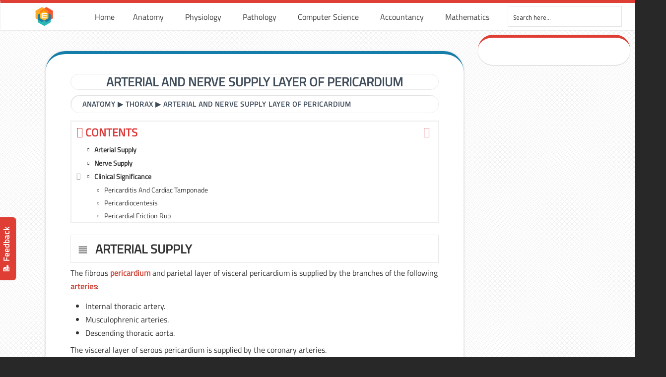

--- FILE ---
content_type: text/html; charset=UTF-8
request_url: https://www.earthslab.com/anatomy/arterial-and-nerve-supply-layer-of-pericardium/
body_size: 16249
content:
<!DOCTYPE html PUBLIC "-//W3C//DTD XHTML 1.0 Transitional//EN" "http://www.w3.org/TR/xhtml1/DTD/xhtml1-transitional.dtd"><html xmlns="http://www.w3.org/1999/xhtml" lang="en-US"><meta name="google-adsense-account" content="ca-pub-2587259112081744"><head profile="http://gmpg.org/xfn/11"><link rel="stylesheet" href="https://fonts.googleapis.com/css?family=Open+Sans:300%7COpen+Sans:400%7COpen+Sans:700%7CLato:300%7CLato:400%7CLato:700" /><link rel="stylesheet" href="https://www.earthslab.com/wp-content/cache/min/1/179df20667b1a0ce8f94aac0ab94e4da.css" data-minify="1" /><script type='text/javascript' src='https://www.earthslab.com/wp-content/cache/busting/1/wp-includes/js/jquery/jquery-1.12.4.js'></script><script src="https://www.earthslab.com/wp-content/cache/min/1/47d70fce8f6c87ec03de16da8b9055f7.js" data-minify="1" defer></script>  <script>(function(w,d,s,l,i){w[l]=w[l]||[];w[l].push({'gtm.start':
new Date().getTime(),event:'gtm.js'});var f=d.getElementsByTagName(s)[0],
j=d.createElement(s),dl=l!='dataLayer'?'&l='+l:'';j.async=true;j.src=
'https://www.googletagmanager.com/gtm.js?id='+i+dl;f.parentNode.insertBefore(j,f);
})(window,document,'script','dataLayer','GTM-NGJ6RWP');</script> <meta http-equiv="Content-Type" content="text/html; charset=UTF-8" /><meta name="viewport" content="width=device-width, initial-scale=1.0, maximum-scale=1.0" /><link rel="shortcut icon" href="https://www.earthslab.com/wp-content/uploads/2017/11/earthslab-logo.png" type="image/x-icon" /><title>Arterial and Nerve Supply layer of Pericardium &#8211; Earth&#039;s Lab</title> <script type="text/javascript">function theChampLoadEvent(e){var t=window.onload;if(typeof window.onload!="function"){window.onload=e}else{window.onload=function(){t();e()}}}</script> <script type="text/javascript">var theChampDefaultLang = 'en_US', theChampCloseIconPath = 'https://www.earthslab.com/wp-content/plugins/super-socializer/images/close.png';</script> <script>var theChampSiteUrl = 'https://www.earthslab.com', theChampVerified = 0, theChampEmailPopup = 0;</script> <script>var theChampLoadingImgPath = 'https://www.earthslab.com/wp-content/plugins/super-socializer/images/ajax_loader.gif'; var theChampAjaxUrl = 'https://www.earthslab.com/wp-admin/admin-ajax.php'; var theChampRedirectionUrl = 'https://www.earthslab.com/anatomy/arterial-and-nerve-supply-layer-of-pericardium/'; var theChampRegRedirectionUrl = 'https://www.earthslab.com/anatomy/arterial-and-nerve-supply-layer-of-pericardium/';</script> <script>var theChampFBKey = '674096609607299', theChampVerified = 0; var theChampAjaxUrl = 'https://www.earthslab.com/wp-admin/admin-ajax.php'; var theChampPopupTitle = ''; var theChampEmailPopup = 0; var theChampEmailAjaxUrl = 'https://www.earthslab.com/wp-admin/admin-ajax.php'; var theChampEmailPopupTitle = ''; var theChampEmailPopupErrorMsg = ''; var theChampEmailPopupUniqueId = ''; var theChampEmailPopupVerifyMessage = ''; var theChampLJLoginUsernameString = 'Enter your LiveJournal username'; var theChampLJAuthUrl = 'https://www.earthslab.com/anatomy/arterial-and-nerve-supply-layer-of-pericardium/?SuperSocializerAuth=LiveJournal'; var theChampSteamAuthUrl = ""; var theChampTwitterRedirect = 'https%3A%2F%2Fwww.earthslab.com%2Fanatomy%2Farterial-and-nerve-supply-layer-of-pericardium%2F';  var heateorMSEnabled = 0; var theChampTwitterAuthUrl = theChampSiteUrl + "?SuperSocializerAuth=Twitter&super_socializer_redirect_to=" + theChampTwitterRedirect; var theChampFacebookAuthUrl = theChampSiteUrl + "?SuperSocializerAuth=Facebook&super_socializer_redirect_to=" + theChampTwitterRedirect; var theChampTwitchAuthUrl = theChampSiteUrl + "?SuperSocializerAuth=Twitch&super_socializer_redirect_to=" + theChampTwitterRedirect; var theChampGoogleAuthUrl = theChampSiteUrl + "?SuperSocializerAuth=Google&super_socializer_redirect_to=" + theChampTwitterRedirect; var theChampVkontakteAuthUrl = theChampSiteUrl + "?SuperSocializerAuth=Vkontakte&super_socializer_redirect_to=" + theChampTwitterRedirect; var theChampLinkedinAuthUrl = theChampSiteUrl + "?SuperSocializerAuth=Linkedin&super_socializer_redirect_to=" + theChampTwitterRedirect; var theChampXingAuthUrl = theChampSiteUrl + "?SuperSocializerAuth=Xing&super_socializer_redirect_to=" + theChampTwitterRedirect;</script> <script>var theChampFBKey = '674096609607299', theChampFBLang = 'en_US', theChampFbLikeMycred = 0, theChampSsga = 0, theChampCommentNotification = 0, theChampHeateorFcmRecentComments = 0, theChampFbIosLogin = 0;</script> <script type="text/javascript">var theChampFBCommentUrl = 'https://www.earthslab.com/anatomy/arterial-and-nerve-supply-layer-of-pericardium/'; var theChampFBCommentColor = ''; var theChampFBCommentNumPosts = ''; var theChampFBCommentWidth = '100%'; var theChampFBCommentOrderby = ''; var theChampCommentingTabs = "wordpress,facebook,googleplus,disqus", theChampGpCommentsUrl = 'https://www.earthslab.com/anatomy/arterial-and-nerve-supply-layer-of-pericardium/', theChampDisqusShortname = '', theChampScEnabledTabs = 'wordpress,fb', theChampScLabel = 'Leave a reply', theChampScTabLabels = {"wordpress":"Default Comments (0)","fb":"Facebook Comments","googleplus":"G+ Comments","disqus":"Disqus Comments"}, theChampGpCommentsWidth = 0, theChampCommentingId = 'respond'</script> <style type="text/css">.the_champ_horizontal_sharing .theChampSharing{color:#fff;border-width:0;border-style:solid;border-color:transparent}.the_champ_horizontal_sharing .theChampTCBackground{color:#666}.the_champ_horizontal_sharing .theChampSharing:hover{border-color:transparent}.the_champ_vertical_sharing .theChampSharing{color:#fff;border-width:0;border-style:solid;border-color:transparent}.the_champ_vertical_sharing .theChampTCBackground{color:#666}.the_champ_vertical_sharing .theChampSharing:hover{border-color:transparent}@media screen and (max-width:783px){.the_champ_vertical_sharing{display:none!important}}div.heateor_ss_mobile_footer{display:none}@media screen and (max-width:783px){div.the_champ_bottom_sharing{width:100%!important;left:0!important}div.the_champ_bottom_sharing li{width:10%!important}div.the_champ_bottom_sharing .theChampSharing{width:100%!important}div.the_champ_bottom_sharing div.theChampTotalShareCount{font-size:1em!important;line-height:28px!important}div.the_champ_bottom_sharing div.theChampTotalShareText{font-size:.7em!important;line-height:0px!important}div.heateor_ss_mobile_footer{display:block;height:40px}.the_champ_bottom_sharing{padding:0!important;display:block!important;width:auto!important;bottom:-2px!important;top:auto!important}.the_champ_bottom_sharing .the_champ_square_count{line-height:inherit}.the_champ_bottom_sharing .theChampSharingArrow{display:none}.the_champ_bottom_sharing .theChampTCBackground{margin-right:1.1em!important}}</style><meta name="description" content="The fibrous pericardium and parietal layer of visceral pericardium is supplied by the branches of the following arteries: Internal thoracic artery." /><meta property="og:locale" content="en_US" /><meta property="og:type" content="website" /><meta property="og:title" content="Arterial and Nerve Supply layer of Pericardium &#8211; Earth&#039;s Lab" /><meta property="og:description" content="The fibrous pericardium and parietal layer of visceral pericardium is supplied by the branches of the following arteries: Internal thoracic artery. Musculophrenic arteries. Descending thoracic aorta." /><meta property="og:url" content="https://www.earthslab.com/anatomy/arterial-and-nerve-supply-layer-of-pericardium/" /><meta property="og:site_name" content="Earth&#039;s Lab" /><meta name="twitter:card" content="summary" /><meta name="twitter:title" content="Arterial and Nerve Supply layer of Pericardium &#8211; Earth&#039;s Lab" /><meta name="twitter:description" content="The fibrous pericardium and parietal layer of visceral pericardium is supplied by the branches of the following arteries: Internal thoracic artery. Musculophrenic arteries. Descending thoracic aorta." /><link rel="canonical" href="https://www.earthslab.com/anatomy/arterial-and-nerve-supply-layer-of-pericardium/" /> <script type="application/ld+json">{"@context":"https://schema.org","@type":"BreadcrumbList","itemListElement":[{"@type":"ListItem","position":1,"item":{"@id":"https://www.earthslab.com/","name":"Earth&#039;s Lab"}},{"@type":"ListItem","position":2,"item":{"@id":"https://www.earthslab.com/category/anatomy/","name":"Anatomy"}},{"@type":"ListItem","position":3,"item":{"@id":"https://www.earthslab.com/anatomy/arterial-and-nerve-supply-layer-of-pericardium/","name":"Arterial and Nerve Supply layer of Pericardium"}}]}</script> <link rel='dns-prefetch' href='//s.w.org' /><link rel="alternate" type="application/rss+xml" title="Earth&#039;s Lab &raquo; Feed" href="https://www.earthslab.com/feed/" /><link rel="alternate" type="application/rss+xml" title="Earth&#039;s Lab &raquo; Comments Feed" href="https://www.earthslab.com/comments/feed/" /><link rel="alternate" type="application/rss+xml" title="Earth&#039;s Lab &raquo; Arterial and Nerve Supply layer of Pericardium Comments Feed" href="https://www.earthslab.com/anatomy/arterial-and-nerve-supply-layer-of-pericardium/feed/" /><style type="text/css">img.wp-smiley,img.emoji{display:inline!important;border:none!important;box-shadow:none!important;height:1em!important;width:1em!important;margin:0 .07em!important;vertical-align:-0.1em!important;background:none!important;padding:0!important}</style><link rel='stylesheet' id='woocommerce-smallscreen-css'  href='https://www.earthslab.com/wp-content/cache/busting/1/wp-content/plugins/woocommerce/assets/css/woocommerce-smallscreen-3.5.9.css' type='text/css' media='only screen and (max-width: 768px)' /><style id='woocommerce-inline-inline-css' type='text/css'>.woocommerce form .form-row .required{visibility:visible}</style><!--[if lte IE 9]><link rel='stylesheet' id='u-design-ie9-css'  href='https://www.earthslab.com/wp-content/themes/u-design/styles/common-css/ie-all.css?ver=2.13.17' type='text/css' media='screen' /> <![endif]--> <!--[if lte IE 7]><link rel='stylesheet' id='u-design-ie7-css'  href='https://www.earthslab.com/wp-content/themes/u-design/styles/common-css/ie6-7.css?ver=2.13.17' type='text/css' media='screen' /> <![endif]--><style id='fixedtoc-style-inline-css' type='text/css'>.ftwp-in-post#ftwp-container-outer{height:auto}#ftwp-container.ftwp-wrap #ftwp-contents{width:350px;height:auto;font-size:14px}.ftwp-in-post#ftwp-container-outer #ftwp-contents{height:auto}#ftwp-container.ftwp-wrap #ftwp-trigger{width:50px;height:50px;font-size:30px}#ftwp-container #ftwp-trigger.ftwp-border-medium{font-size:29px}#ftwp-container.ftwp-wrap #ftwp-header{font-size:22.4px;font-family:inherit}#ftwp-container.ftwp-wrap #ftwp-header-title{font-weight:700}#ftwp-container.ftwp-wrap #ftwp-list{font-size:14px;font-family:inherit}#ftwp-container.ftwp-wrap #ftwp-list .ftwp-anchor::before{font-size:5.6px}#ftwp-container #ftwp-list.ftwp-strong-first>.ftwp-item>.ftwp-anchor .ftwp-text{font-size:15.4px}#ftwp-container.ftwp-wrap #ftwp-list.ftwp-strong-first>.ftwp-item>.ftwp-anchor::before{font-size:7px}#ftwp-container.ftwp-wrap #ftwp-trigger{color:#d33;background:rgba(255,255,255,.95)}#ftwp-container.ftwp-wrap #ftwp-trigger{border-color:rgba(160,160,160,.95)}#ftwp-container.ftwp-wrap #ftwp-contents{border-color:rgba(237,237,237,.95)}#ftwp-container.ftwp-wrap #ftwp-header{color:#dd3737;background:rgba(255,255,255,.95)}#ftwp-container.ftwp-wrap #ftwp-contents:hover #ftwp-header{background:#fff}#ftwp-container.ftwp-wrap #ftwp-list{color:#333;background:rgba(255,255,255,.95)}#ftwp-container.ftwp-wrap #ftwp-contents:hover #ftwp-list{background:#fff}#ftwp-container.ftwp-wrap #ftwp-list .ftwp-anchor:hover{color:#1e73be}#ftwp-container.ftwp-wrap #ftwp-list .ftwp-anchor:focus,#ftwp-container.ftwp-wrap #ftwp-list .ftwp-active,#ftwp-container.ftwp-wrap #ftwp-list .ftwp-active:hover{color:#fff}#ftwp-container.ftwp-wrap #ftwp-list .ftwp-text::before{background:rgba(221,55,55,.95)}.ftwp-heading-target::before{background:rgba(221,55,55,.95)}</style><style id='rocket-lazyload-inline-css' type='text/css'>.rll-youtube-player{position:relative;padding-bottom:56.23%;height:0;overflow:hidden;max-width:100%;background:#000;margin:5px}.rll-youtube-player iframe{position:absolute;top:0;left:0;width:100%;height:100%;z-index:100;background:0 0}.rll-youtube-player img{bottom:0;display:block;left:0;margin:auto;max-width:100%;width:100%;position:absolute;right:0;top:0;border:none;height:auto;cursor:pointer;-webkit-transition:.4s all;-moz-transition:.4s all;transition:.4s all}.rll-youtube-player img:hover{-webkit-filter:brightness(75%)}.rll-youtube-player .play{height:72px;width:72px;left:50%;top:50%;margin-left:-36px;margin-top:-36px;position:absolute;background:url(https://www.earthslab.com/wp-content/plugins/wp-rocket/inc/front/img/play.png) no-repeat;cursor:pointer}</style> <script>if (document.location.protocol != "https:") {document.location = document.URL.replace(/^http:/i, "https:");}</script> <script type='text/javascript'>/* <![CDATA[ */ var ihc_site_url = "https:\/\/www.earthslab.com";
var ihc_ajax_url = "https:\/\/www.earthslab.com\/wp-admin\/admin-ajax.php";
var ihc_translated_labels = "{\"delete_level\":\"Are you sure you want to delete this level?\",\"cancel_level\":\"Are you sure you want to cancel this level?\"}"; /* ]]> */</script> <script type='text/javascript'>/* <![CDATA[ */ var cssTarget = "img.style-svg";
var ForceInlineSVGActive = "false"; /* ]]> */</script> <!--[if lt IE 9]> <script type='text/javascript' src='https://www.earthslab.com/wp-content/themes/u-design/scripts/respond.min.js?ver=1.4.2' defer></script> <![endif]--> <script type='text/javascript'>/* <![CDATA[ */ var userSettings = {"url":"\/","uid":"0","time":"1764679645","secure":"1"}; /* ]]> */</script> <script type='text/javascript'>/* <![CDATA[ */ var lpGlobalSettings = {"url":"https:\/\/www.earthslab.com\/anatomy\/arterial-and-nerve-supply-layer-of-pericardium\/","siteurl":"https:\/\/www.earthslab.com","ajax":"https:\/\/www.earthslab.com\/wp-admin\/admin-ajax.php","theme":"u-design","localize":{"button_ok":"OK","button_cancel":"Cancel","button_yes":"Yes","button_no":"No"}}; /* ]]> */</script> <script type='text/javascript'>/* <![CDATA[ */ var lpCourseSettings = []; /* ]]> */</script> <link rel='https://api.w.org/' href='https://www.earthslab.com/wp-json/' /><link rel="EditURI" type="application/rsd+xml" title="RSD" href="https://www.earthslab.com/xmlrpc.php?rsd" /><link rel="wlwmanifest" type="application/wlwmanifest+xml" href="https://www.earthslab.com/wp-includes/wlwmanifest.xml" /> <script>if (document.location.protocol != "https:") {document.location = document.URL.replace(/^http:/i, "https:");}</script><script type="text/javascript">var daim_ajax_url = "https://www.earthslab.com/wp-admin/admin-ajax.php";var daim_nonce = "b2b85ba27a";</script> <noscript><style>.woocommerce-product-gallery{opacity:1!important}</style></noscript><style type="text/css">@font-face{font-family:'asppsicons2';src:url(https://www.earthslab.com/wp-content/plugins/ajax-search-pro/css/fonts/icons/icons2.eot);src:url('https://www.earthslab.com/wp-content/plugins/ajax-search-pro/css/fonts/icons/icons2.eot?#iefix') format('embedded-opentype'),url(https://www.earthslab.com/wp-content/plugins/ajax-search-pro/css/fonts/icons/icons2.woff2) format('woff2'),url(https://www.earthslab.com/wp-content/plugins/ajax-search-pro/css/fonts/icons/icons2.woff) format('woff'),url(https://www.earthslab.com/wp-content/plugins/ajax-search-pro/css/fonts/icons/icons2.ttf) format('truetype'),url('https://www.earthslab.com/wp-content/plugins/ajax-search-pro/css/fonts/icons/icons2.svg#icons') format('svg');font-weight:400;font-style:normal}</style> <script type="text/javascript">if ( typeof _ASP !== "undefined" && _ASP !== null && typeof _ASP.initialize !== "undefined" )
                    _ASP.initialize();</script> <link rel="pingback" href="https://www.earthslab.com/xmlrpc.php" /><style>.ai-viewports{--ai:1}.ai-viewport-3{display:none!important}.ai-viewport-2{display:none!important}.ai-viewport-1{display:inherit!important}.ai-viewport-0{display:none!important}@media (min-width:768px) and (max-width:979px){.ai-viewport-1{display:none!important}.ai-viewport-2{display:inherit!important}}@media (max-width:767px){.ai-viewport-1{display:none!important}.ai-viewport-3{display:inherit!important}}</style><style>div#ftwp-postcontent{overflow-x:auto}</style></head><body data-rsssl=1  class="post-template-default single single-post postid-5683 single-format-standard u-design-responsive-on u-design-menu-auto-arrows-on  u-design-fixed-menu-on woocommerce-no-js has-ftoc no_title_section currency-usd"> <noscript><iframe src="https://www.googletagmanager.com/ns.html?id=GTM-NGJ6RWP"
height="0" width="0" style="display:none;visibility:hidden"></iframe></noscript><div id="loader" style="display:none;"><div class="lds-ring"><div></div><div></div><div></div><div></div></div></div><div id="wrapper-1"><div id="feedback"><a href="https://www.earthslab.com/contact-us/">📝 Feedback </a></div><div id="top-wrapper"><div id="top-elements" class="container_24"><div id="logo" class="grid_14"><div class="site-name"><a title="Earth&#039;s Lab" href="https://www.earthslab.com">Earth&#039;s Lab</a></div></div><div id="headerspace"></div></div><div class="clear"></div><div id="main-menu"><div id="dropdown-holder" class="container_24"><div id="navigation-menu" class="navigation-menu"><ul id="main-top-menu" class="sf-menu"><li id="menu-item-32550" class="menu-item menu-item-type-post_type menu-item-object-page menu-item-home menu-item-32550"><a href="https://www.earthslab.com/"><span>Home</span></a></li><li id="menu-item-16907" class="menu-item menu-item-type-post_type menu-item-object-page menu-item-has-children menu-item-16907"><a href="https://www.earthslab.com/human-anatomy/"><span>Anatomy</span></a><ul class="sub-menu"><li id="menu-item-30811" class="menu-item menu-item-type-taxonomy menu-item-object-category menu-item-30811"><a href="https://www.earthslab.com/category/anatomy/head-and-neck/"><span>Head and Neck</span></a></li><li id="menu-item-30815" class="menu-item menu-item-type-taxonomy menu-item-object-category menu-item-30815"><a href="https://www.earthslab.com/category/anatomy/upper-limb/"><span>Upper Limb</span></a></li><li id="menu-item-30814" class="menu-item menu-item-type-taxonomy menu-item-object-category current-post-ancestor current-menu-parent current-post-parent menu-item-30814"><a href="https://www.earthslab.com/category/anatomy/thorax/"><span>Thorax</span></a></li><li id="menu-item-30818" class="menu-item menu-item-type-taxonomy menu-item-object-category menu-item-30818"><a href="https://www.earthslab.com/category/anatomy/back/"><span>Back</span></a></li><li id="menu-item-30816" class="menu-item menu-item-type-taxonomy menu-item-object-category menu-item-30816"><a href="https://www.earthslab.com/category/anatomy/abdomen/"><span>Abdomen</span></a></li><li id="menu-item-30813" class="menu-item menu-item-type-taxonomy menu-item-object-category menu-item-30813"><a href="https://www.earthslab.com/category/anatomy/pelvis/"><span>Pelvis</span></a></li><li id="menu-item-30812" class="menu-item menu-item-type-taxonomy menu-item-object-category menu-item-30812"><a href="https://www.earthslab.com/category/anatomy/lower-limb/"><span>Lower Limb</span></a></li><li id="menu-item-30817" class="menu-item menu-item-type-taxonomy menu-item-object-category menu-item-30817"><a href="https://www.earthslab.com/category/anatomy/lymphatic-drainage/"><span>Lymphatic Drainage</span></a></li></ul></li><li id="menu-item-16909" class="menu-item menu-item-type-taxonomy menu-item-object-category menu-item-has-children menu-item-16909"><a href="https://www.earthslab.com/category/physiology/"><span>Physiology</span></a><ul class="sub-menu"><li id="menu-item-32631" class="menu-item menu-item-type-taxonomy menu-item-object-category menu-item-32631"><a href="https://www.earthslab.com/category/physiology/general-physiology/"><span>General</span></a></li><li id="menu-item-32628" class="menu-item menu-item-type-taxonomy menu-item-object-category menu-item-32628"><a href="https://www.earthslab.com/category/physiology/cardiovascular/"><span>Cardiovascular System</span></a></li><li id="menu-item-32630" class="menu-item menu-item-type-taxonomy menu-item-object-category menu-item-32630"><a href="https://www.earthslab.com/category/physiology/gastrointestinal-system/"><span>Gastrointestinal System</span></a></li><li id="menu-item-32629" class="menu-item menu-item-type-taxonomy menu-item-object-category menu-item-32629"><a href="https://www.earthslab.com/category/physiology/endocrine-system/"><span>Endocrine System</span></a></li><li id="menu-item-32632" class="menu-item menu-item-type-taxonomy menu-item-object-category menu-item-32632"><a href="https://www.earthslab.com/category/physiology/immunity-system/"><span>Immunity System</span></a></li><li id="menu-item-32633" class="menu-item menu-item-type-taxonomy menu-item-object-category menu-item-32633"><a href="https://www.earthslab.com/category/physiology/muscular-system/"><span>Muscular System</span></a></li><li id="menu-item-32634" class="menu-item menu-item-type-taxonomy menu-item-object-category menu-item-32634"><a href="https://www.earthslab.com/category/physiology/nervous-system/"><span>Nervous system</span></a></li><li id="menu-item-32635" class="menu-item menu-item-type-taxonomy menu-item-object-category menu-item-32635"><a href="https://www.earthslab.com/category/physiology/renal-system/"><span>Renal System</span></a></li><li id="menu-item-32636" class="menu-item menu-item-type-taxonomy menu-item-object-category menu-item-32636"><a href="https://www.earthslab.com/category/physiology/reproductive-system/"><span>Reproductive System</span></a></li><li id="menu-item-32637" class="menu-item menu-item-type-taxonomy menu-item-object-category menu-item-32637"><a href="https://www.earthslab.com/category/physiology/respiratory-system/"><span>Respiratory System</span></a></li></ul></li><li id="menu-item-16908" class="menu-item menu-item-type-taxonomy menu-item-object-category menu-item-has-children menu-item-16908"><a href="https://www.earthslab.com/category/health-and-medicine/"><span>Pathology</span></a><ul class="sub-menu"><li id="menu-item-32606" class="menu-item menu-item-type-post_type menu-item-object-post menu-item-32606"><a href="https://www.earthslab.com/health-and-medicine/alzheimers-disease/"><span>Alzheimer’s Disease</span></a></li><li id="menu-item-32607" class="menu-item menu-item-type-post_type menu-item-object-post menu-item-32607"><a href="https://www.earthslab.com/health-and-medicine/cancer-causes-diagnosis-treatment-and-survival-rates/"><span>Cancer</span></a></li><li id="menu-item-32609" class="menu-item menu-item-type-post_type menu-item-object-post menu-item-32609"><a href="https://www.earthslab.com/health-and-medicine/colds/"><span>Cold and Flu</span></a></li><li id="menu-item-32610" class="menu-item menu-item-type-post_type menu-item-object-post menu-item-32610"><a href="https://www.earthslab.com/health-and-medicine/coronary-artery-heart-disease-chd-risk-causes-symptoms-diagnosis-and-treatment/"><span>Coronary Artery Heart Disease</span></a></li><li id="menu-item-32608" class="menu-item menu-item-type-post_type menu-item-object-post menu-item-32608"><a href="https://www.earthslab.com/health-and-medicine/hiv-disease-aids-causes-symptoms-measures-treatment-myths/"><span>HIV</span></a></li><li id="menu-item-32612" class="menu-item menu-item-type-post_type menu-item-object-post menu-item-32612"><a href="https://www.earthslab.com/health-and-medicine/the-menopause/"><span>Menopause</span></a></li><li id="menu-item-32613" class="menu-item menu-item-type-post_type menu-item-object-post menu-item-32613"><a href="https://www.earthslab.com/health-and-medicine/psoriasis-causes-kinds-symptoms-measures-and-treatment/"><span>Psoriasis</span></a></li><li id="menu-item-32614" class="menu-item menu-item-type-post_type menu-item-object-post menu-item-32614"><a href="https://www.earthslab.com/physiology/infectious-non-infectious-disorders-skin/"><span>Skin Disorders</span></a></li><li id="menu-item-32619" class="menu-item menu-item-type-taxonomy menu-item-object-category menu-item-32619"><a href="https://www.earthslab.com/category/health-and-medicine/"><span>VIEW ALL</span></a></li></ul></li><li id="menu-item-52122" class="menu-item menu-item-type-taxonomy menu-item-object-category menu-item-has-children menu-item-52122"><a href="https://www.earthslab.com/category/computer-science/"><span>Computer Science</span></a><ul class="sub-menu"><li id="menu-item-52123" class="menu-item menu-item-type-taxonomy menu-item-object-category menu-item-52123"><a href="https://www.earthslab.com/category/computer-science/common-errors/"><span>Common Errors</span></a></li><li id="menu-item-52124" class="menu-item menu-item-type-taxonomy menu-item-object-category menu-item-52124"><a href="https://www.earthslab.com/category/computer-science/dbms/"><span>DBMS</span></a></li><li id="menu-item-52125" class="menu-item menu-item-type-taxonomy menu-item-object-category menu-item-52125"><a href="https://www.earthslab.com/category/computer-science/guides/"><span>Guides</span></a></li></ul></li><li id="menu-item-52126" class="menu-item menu-item-type-taxonomy menu-item-object-category menu-item-has-children menu-item-52126"><a href="https://www.earthslab.com/category/accountancy/"><span>Accountancy</span></a><ul class="sub-menu"><li id="menu-item-52127" class="menu-item menu-item-type-taxonomy menu-item-object-category menu-item-52127"><a href="https://www.earthslab.com/category/accountancy/accounting-basics/"><span>Accounting Basics</span></a></li><li id="menu-item-52128" class="menu-item menu-item-type-taxonomy menu-item-object-category menu-item-52128"><a href="https://www.earthslab.com/category/accountancy/accounting-principles/"><span>Accounting Principles</span></a></li><li id="menu-item-52129" class="menu-item menu-item-type-taxonomy menu-item-object-category menu-item-52129"><a href="https://www.earthslab.com/category/accountancy/financial-ratios/"><span>Financial Ratios</span></a></li><li id="menu-item-52130" class="menu-item menu-item-type-taxonomy menu-item-object-category menu-item-52130"><a href="https://www.earthslab.com/category/accountancy/financial-statements/"><span>Financial Statements</span></a></li></ul></li><li id="menu-item-52131" class="menu-item menu-item-type-taxonomy menu-item-object-category menu-item-52131"><a href="https://www.earthslab.com/category/mathematics/"><span>Mathematics</span></a></li><li id="menu-item-38943" class="menu-item menu-item-type-custom menu-item-object-custom menu-item-38943"><a><span><div class='asp_w asp_m asp_m_1 asp_m_1_1 wpdreams_asp_sc wpdreams_asp_sc-1 ajaxsearchpro asp_main_container  asp_non_compact'
data-id="1"
data-instance="1"
id='ajaxsearchpro1_1'><div class="probox"><div class='promagnifier'><div class='asp_text_button hiddend'> Search</div><div class='innericon'> <svg xmlns="http://www.w3.org/2000/svg" width="512" height="512" viewBox="0 0 512 512"><path d="M460.355 421.59l-106.51-106.512c20.04-27.553 31.884-61.437 31.884-98.037C385.73 124.935 310.792 50 218.685 50c-92.106 0-167.04 74.934-167.04 167.04 0 92.107 74.935 167.042 167.04 167.042 34.912 0 67.352-10.773 94.184-29.158L419.945 462l40.41-40.41zM100.63 217.04c0-65.095 52.96-118.055 118.056-118.055 65.098 0 118.057 52.96 118.057 118.056 0 65.097-52.96 118.057-118.057 118.057-65.096 0-118.055-52.96-118.055-118.056z"/></svg></div><div class="asp_clear"></div></div><div class='prosettings' style='display:none;' data-opened=0><div class='innericon'> <svg xmlns="http://www.w3.org/2000/svg" width="512" height="512" viewBox="0 0 512 512"><polygon transform="rotate(90 256 256)" points="142.332,104.886 197.48,50 402.5,256 197.48,462 142.332,407.113 292.727,256"/></svg></div></div><div class='proinput'><form action='#' autocomplete="off"> <input type='search' class='orig' placeholder='Search here...' name='phrase' value='' autocomplete="off"/> <input type='text' class='autocomplete' name='phrase' value='' autocomplete="off" disabled/> <input type='submit' style='width:0; height: 0; visibility: hidden;'></form></div><div class='proloading'><div class="asp_loader"><div class="asp_loader-inner asp_simple-circle"></div></div></div><div class='proclose'> <svg version="1.1" xmlns="http://www.w3.org/2000/svg" xmlns:xlink="http://www.w3.org/1999/xlink" x="0px"
y="0px"
width="512px" height="512px" viewBox="0 0 512 512" enable-background="new 0 0 512 512"
xml:space="preserve"> <polygon id="x-mark-icon"
points="438.393,374.595 319.757,255.977 438.378,137.348 374.595,73.607 255.995,192.225 137.375,73.622 73.607,137.352 192.246,255.983 73.622,374.625 137.352,438.393 256.002,319.734 374.652,438.378 "/> </svg></div></div><div id='ajaxsearchprores1_1' class='asp_w asp_r asp_r_1 asp_r_1_1 vertical ajaxsearchpro wpdreams_asp_sc wpdreams_asp_sc-1'
data-id="1"
data-instance="1"><div class="results"><div class="resdrg"></div></div><div class="asp_res_loader hiddend"><div class="asp_loader"><div class="asp_loader-inner asp_simple-circle"></div></div></div></div><div id='ajaxsearchprosettings1_1' class="asp_w asp_s asp_s_1 asp_s_1_1 wpdreams_asp_sc wpdreams_asp_sc-1 ajaxsearchpro searchsettings"
data-id="1"
data-instance="1"><form name='options' class="asp-fss-flex" autocomplete = 'off'> <input type="hidden" style="display:none;" name="current_page_id" value="5683"> <input type="hidden" style="display:none;" name="woo_currency" value="USD"><fieldset class=""><div class="asp_option_inner hiddend"> <input type='hidden' name='qtranslate_lang'
value='0'/></div><div class="asp_option"><div class="asp_option_inner option"> <input type="checkbox" value="exact" id="set_exact1_1"
name="asp_gen[]" /> <label for="set_exact1_1"></label></div><div class="asp_option_label label"> Exact matches only</div></div><div class="asp_option"><div class="asp_option_inner option"> <input type="checkbox" value="title" id="set_title1_1"
name="asp_gen[]"  checked="checked"/> <label for="set_title1_1"></label></div><div class="asp_option_label label"> Search in title</div></div><div class="asp_option"><div class="asp_option_inner option"> <input type="checkbox" value="content" id="set_content1_1"
name="asp_gen[]"  checked="checked"/> <label for="set_content1_1"></label></div><div class="asp_option_label label"> Search in content</div></div><div class="asp_option"><div class="asp_option_inner option"> <input type="checkbox" value="excerpt" id="set_excerpt1_1"
name="asp_gen[]"  checked="checked"/> <label for="set_excerpt1_1"></label></div><div class="asp_option_label label"> Search in excerpt</div></div><div class="asp_option"><div class="asp_option_inner option"> <input type="checkbox" value="comments" id="set_comments1_1"
name="asp_gen[]" /> <label for="set_comments1_1"></label></div><div class="asp_option_label label"> Search in comments</div></div></fieldset><fieldset class="asp_sett_scroll hiddend"><legend>Filter by Custom Post Type</legend><div class="asp_option_inner hiddend"> <input type="checkbox" value="post"
id="1_1customset_1_11"
name="customset[]" checked="checked"/> <label for="1_1customset_1_11"></label></div><div class="asp_option_label hiddend"></div><div class="asp_option_inner hiddend"> <input type="checkbox" value="page"
id="1_1customset_1_12"
name="customset[]" checked="checked"/> <label for="1_1customset_1_12"></label></div><div class="asp_option_label hiddend"></div></fieldset><div style="clear:both;"></div></form></div></div><div class='asp_hidden_data' id="asp_hidden_data_1_1" style="display:none;"><div class='asp_item_overlay'><div class='asp_item_inner'> <svg xmlns="http://www.w3.org/2000/svg" width="512" height="512" viewBox="0 0 512 512"><path d="M448.225 394.243l-85.387-85.385c16.55-26.08 26.146-56.986 26.146-90.094 0-92.99-75.652-168.64-168.643-168.64-92.988 0-168.64 75.65-168.64 168.64s75.65 168.64 168.64 168.64c31.466 0 60.94-8.67 86.176-23.734l86.14 86.142c36.755 36.754 92.355-18.783 55.57-55.57zm-344.233-175.48c0-64.155 52.192-116.35 116.35-116.35s116.353 52.194 116.353 116.35S284.5 335.117 220.342 335.117s-116.35-52.196-116.35-116.352zm34.463-30.26c34.057-78.9 148.668-69.75 170.248 12.863-43.482-51.037-119.984-56.532-170.248-12.862z"/></svg></div></div></div><div class="asp_init_data" style="display:none !important;" id="asp_init_id_1_1" data-aspdata="[base64]/[base64]/YWpheF9zZWFyY2g9e2FzcF90ZXJtfSIsDQogICAgInNob3dfbW9yZSI6IHsNCiAgICAgICAgInVybCI6ICI/[base64]"></div></span></a></li></ul></div></div></div></div><div class="clear"></div><div id="sticky-menu-alias"></div><div class="clear"></div> <a id="sticky-menu-logo" href="https://www.earthslab.com" title="Earth&#039;s Lab"><img height="40" src="https://www.earthslab.com/wp-content/uploads/2017/12/logo.png" alt="logo" /></a><div id="page-content"><div class="no-breadcrumbs-padding"></div><style>@media screen and (min-width:800px){div#main-content{margin-top:0;border-top-color:#157daa;border-top-width:6px;border-top-style:solid;border-radius:50px;border-bottom-color:#157daa;border-bottom-width:6px;border-bottom-style:solid}}</style><div id="content-container" class="container_24"><div id="main-content" class="grid_16"><div class="main-content-padding"><div id="page-title"><h1 class="single-pagetitle">Arterial and Nerve Supply layer of Pericardium</h1></div><div class="breadcrumbs" typeof="BreadcrumbList" vocab="http://schema.org/"> <span property="itemListElement" typeof="ListItem"><a property="item" typeof="WebPage" title="Go to the Anatomy category archives." href="https://www.earthslab.com/category/anatomy/" class="taxonomy category"><span property="name">Anatomy</span></a><meta property="position" content="1"></span> ▶ <span property="itemListElement" typeof="ListItem"><a property="item" typeof="WebPage" title="Go to the Thorax category archives." href="https://www.earthslab.com/category/anatomy/thorax/" class="taxonomy category"><span property="name">Thorax</span></a><meta property="position" content="2"></span> ▶ <span property="itemListElement" typeof="ListItem"><a property="item" typeof="WebPage" title="Go to Arterial and Nerve Supply layer of Pericardium." href="https://www.earthslab.com/anatomy/arterial-and-nerve-supply-layer-of-pericardium/" class="post post-post current-item"><span property="name">Arterial and Nerve Supply layer of Pericardium</span></a><meta property="position" content="3"></span></div><div class="post-5683 post type-post status-publish format-standard hentry category-anatomy category-thorax post-ftoc" id="post-5683"><div class="entry"><div id="ftwp-container-outer" class="ftwp-in-post ftwp-float-none"><div id="ftwp-container" class="ftwp-wrap ftwp-hidden-state ftwp-minimize ftwp-middle-left"><button type="button" id="ftwp-trigger" class="ftwp-shape-round ftwp-border-medium" title="click To Maximize The Table Of Contents"><span class="ftwp-trigger-icon ftwp-icon-bullet"></span></button><nav id="ftwp-contents" class="ftwp-shape-square ftwp-border-medium"><header id="ftwp-header"><span id="ftwp-header-control" class="ftwp-icon-bullet"></span><button type="button" id="ftwp-header-minimize"></button><h3 id="ftwp-header-title">Contents</h3></header><ol id="ftwp-list" class="ftwp-liststyle-square ftwp-effect-bounce-to-right ftwp-list-nest ftwp-strong-first ftwp-colexp ftwp-colexp-icon"><li class="ftwp-item"><a class="ftwp-anchor" href="#content-arterial-supply"><span class="ftwp-text">Arterial Supply</span></a></li><li class="ftwp-item"><a class="ftwp-anchor" href="#content-nerve-supply"><span class="ftwp-text">Nerve Supply</span></a></li><li class="ftwp-item ftwp-has-sub ftwp-expand"><button type="button" class="ftwp-icon-expand"></button><a class="ftwp-anchor" href="#content-clinical-significance"><span class="ftwp-text">Clinical Significance</span></a><ol class="ftwp-sub"><li class="ftwp-item"><a class="ftwp-anchor" href="#content-pericarditis-and-cardiac-tamponade"><span class="ftwp-text">Pericarditis And Cardiac Tamponade</span></a></li><li class="ftwp-item"><a class="ftwp-anchor" href="#content-pericardiocentesis"><span class="ftwp-text">Pericardiocentesis</span></a></li><li class="ftwp-item"><a class="ftwp-anchor" href="#content-pericardial-friction-rub"><span class="ftwp-text">Pericardial Friction Rub</span></a></li></ol></li></ol></nav></div></div><div id="ftwp-postcontent"><h2 id="content-arterial-supply" class="ftwp-heading">Arterial Supply</h2><div class='code-block code-block-2' style='margin: 1px auto; text-align: center;clear: both;'></div><p>The fibrous <a data-ail="5683" target="_self"  href="https://www.earthslab.com/anatomy/pericardium-anatomy-contents-functions-and-subdivisions/" >pericardium</a> and parietal layer of visceral pericardium is supplied by the branches of the following <a data-ail="5683" target="_self"  href="https://www.earthslab.com/anatomy/arteries/" >arteries</a>:</p><div class='code-block code-block-6' style='margin: 8px auto; text-align: center; clear: both;'></div><div class='code-block code-block-1' style='margin: 8px auto; text-align: center; clear: both;'></div><ul><li>Internal thoracic artery.</li><li>Musculophrenic arteries.</li><li>Descending thoracic aorta.</li></ul><p>The visceral layer of serous pericardium is supplied by the coronary arteries.</p><h2 id="content-nerve-supply" class="ftwp-heading">Nerve Supply</h2><div class='code-block code-block-8' style='margin: 8px auto; text-align: center; display: block; clear: both;'></div><p>The fibrous pericardium and parietal layer of the serous pericardium are supplied by the phrenic nerves (somatic nerve fibres).</p><p>The visceral layer of the serous pericardium is supplied by the branches of sympathetic trunks and vagus nerves (autonomic nerve fibres). Thus fibrous pericardium and parietal layer of the visceral pericardium are sensitive to pain on the other hand visceral layer of pericardium is insensitive to pain. Consequently pain of pericarditis comes from parietal pericardium.</p><h2 id="content-clinical-significance" class="ftwp-heading">Clinical Significance</h2><h3 id="content-pericarditis-and-cardiac-tamponade" class="ftwp-heading">Pericarditis And Cardiac Tamponade</h3><p>The inflammation of the serous pericardium is named pericarditis which causes accumulation of serous fluid in the pericardial cavity, the pericardial effusion. The excessive accumulation of serous fluid in the pericardial cavity may compress the thin-walled atria and interfere together with the filling of the heart during diastole and consequently the cardiac output is diminished. This condition is medically referred to as cardiac tamponade.</p><p>The pericarditis is the terminal event in uremia.</p><h3 id="content-pericardiocentesis" class="ftwp-heading">Pericardiocentesis</h3><p>Excessive pericardial fluid can be aspirated from the pericardial cavity by 2 routes:</p><p>A. <strong>Sternal method:</strong> The needle is inserted via the left 5th or 6th <a data-ail="5683" target="_self"  href="https://www.earthslab.com/anatomy/intercostal-spaces-and-its-contents/" >intercostal space</a> immediately adjacent to the <a data-ail="5683" target="_self"  href="https://www.earthslab.com/anatomy/sternum-parts-attachments-ossification-and-look-and-clinical-value/" >sternum</a>.</p><p>B. <strong>Subxiphoid method:</strong> The needle is inserted in the left costoxiphoid angle and passed in an upward and backward direction with an angle of 45° to the skin.</p><h3 id="content-pericardial-friction-rub" class="ftwp-heading">Pericardial Friction Rub</h3><p>The roughening of parietal and visceral layers of the serous pericardium by inflammatory exudate can cause friction between the 2 layers named pericardial friction rub which can be felt on palpation and heard via the stethoscope.</p></div><div class='code-block code-block-3' style='margin: 8px auto; text-align: center; display: block; clear: both;'></div><div id="post-ratings-5683" class="post-ratings" itemscope itemtype="http://schema.org/Article" data-nonce="c94079102b">Rate this Article: <img id="rating_5683_1" src="https://www.earthslab.com/wp-content/plugins/wp-postratings/images/stars_crystal/rating_on.gif" alt="1 Star" title="1 Star" onmouseover="current_rating(5683, 1, '1 Star');" onmouseout="ratings_off(4.9, 5, 0);" onclick="rate_post();" onkeypress="rate_post();" style="cursor: pointer; border: 0px;" /><img id="rating_5683_2" src="https://www.earthslab.com/wp-content/plugins/wp-postratings/images/stars_crystal/rating_on.gif" alt="2 Stars" title="2 Stars" onmouseover="current_rating(5683, 2, '2 Stars');" onmouseout="ratings_off(4.9, 5, 0);" onclick="rate_post();" onkeypress="rate_post();" style="cursor: pointer; border: 0px;" /><img id="rating_5683_3" src="https://www.earthslab.com/wp-content/plugins/wp-postratings/images/stars_crystal/rating_on.gif" alt="3 Stars" title="3 Stars" onmouseover="current_rating(5683, 3, '3 Stars');" onmouseout="ratings_off(4.9, 5, 0);" onclick="rate_post();" onkeypress="rate_post();" style="cursor: pointer; border: 0px;" /><img id="rating_5683_4" src="https://www.earthslab.com/wp-content/plugins/wp-postratings/images/stars_crystal/rating_on.gif" alt="4 Stars" title="4 Stars" onmouseover="current_rating(5683, 4, '4 Stars');" onmouseout="ratings_off(4.9, 5, 0);" onclick="rate_post();" onkeypress="rate_post();" style="cursor: pointer; border: 0px;" /><img id="rating_5683_5" src="https://www.earthslab.com/wp-content/plugins/wp-postratings/images/stars_crystal/rating_half.gif" alt="5 Stars" title="5 Stars" onmouseover="current_rating(5683, 5, '5 Stars');" onmouseout="ratings_off(4.9, 5, 0);" onclick="rate_post();" onkeypress="rate_post();" style="cursor: pointer; border: 0px;" /> (<strong>63</strong> votes, average: <strong>4.87</strong> out of 5)<br /><span class="post-ratings-text" id="ratings_5683_text"></span><meta itemprop="headline" content="Arterial and Nerve Supply layer of Pericardium" /><meta itemprop="description" content="Arterial Supply
The fibrous pericardium and parietal layer of visceral pericardium is supplied by the branches of the following arteries:Internal thoracic artery.
Musculophrenic arteries.
Desc..." /><meta itemprop="datePublished" content="2018-08-08T00:00:00+00:00" /><meta itemprop="dateModified" content="2018-08-30T09:04:23+00:00" /><meta itemprop="url" content="https://www.earthslab.com/anatomy/arterial-and-nerve-supply-layer-of-pericardium/" /><meta itemprop="author" content="Dr. Joseph H Volker" /><meta itemprop="mainEntityOfPage" content="https://www.earthslab.com/anatomy/arterial-and-nerve-supply-layer-of-pericardium/" /><div style="display: none;" itemprop="publisher" itemscope itemtype="https://schema.org/Organization"><meta itemprop="name" content="Earth&#039;s Lab" /><div itemprop="logo" itemscope itemtype="https://schema.org/ImageObject"><meta itemprop="url" content="" /></div></div><div style="display: none;" itemprop="aggregateRating" itemscope itemtype="http://schema.org/AggregateRating"><meta itemprop="bestRating" content="5" /><meta itemprop="worstRating" content="1" /><meta itemprop="ratingValue" content="4.87" /><meta itemprop="ratingCount" content="63" /></div></div><div id="post-ratings-5683-loading" class="post-ratings-loading"> <img src="https://www.earthslab.com/wp-content/plugins/wp-postratings/images/loading.gif" width="16" height="16" class="post-ratings-image" />Loading...</div><div class="breadcrumbs" typeof="BreadcrumbList" vocab="https://schema.org/"> <span property="itemListElement" typeof="ListItem"><a property="item" typeof="WebPage" title="Go to the Anatomy category archives." href="https://www.earthslab.com/category/anatomy/" class="taxonomy category"><span property="name">Anatomy</span></a><meta property="position" content="1"></span> ▶ <span property="itemListElement" typeof="ListItem"><a property="item" typeof="WebPage" title="Go to the Thorax category archives." href="https://www.earthslab.com/category/anatomy/thorax/" class="taxonomy category"><span property="name">Thorax</span></a><meta property="position" content="2"></span> ▶ <span property="itemListElement" typeof="ListItem"><a property="item" typeof="WebPage" title="Go to Arterial and Nerve Supply layer of Pericardium." href="https://www.earthslab.com/anatomy/arterial-and-nerve-supply-layer-of-pericardium/" class="post post-post current-item"><span property="name">Arterial and Nerve Supply layer of Pericardium</span></a><meta property="position" content="3"></span></div><div class='code-block code-block-5' style='margin: 8px auto; text-align: center; display: block; clear: both;'></div><div class='code-block code-block-9' style='margin: 1px auto; text-align: center;clear: both;'></div><div class="single-postmetadata-divider-top"><div class="divider"></div></div><div class="postmetadata"> <span style="
display: flex;
font-weight: bold;
color: #404d5b;"><div>By Dr. Joseph H Volker</div><div style="
padding-left: 5px;
padding-right: 5px;
"> |</div><div> On August 8, 2018</div> </span>     </div><div class="single-postmetadata-divider-bottom"><div class="divider"></div></div></div></div></div></div><div id="sidebar" class="grid_8"><div id="sidebarSubnav"><div id="custom_html-2" class="widget_text widget widget_custom_html substitute_widget_class"><div class="textwidget custom-html-widget"><div class='code-block code-block-12' style='margin: 8px 0; clear: both;'></div></div></div></div></div></div><div class="clear"></div></div><div class="clear"></div><div id="bottom-bg"><div id="bottom" class="container_24"><div class="bottom-content-padding"><div id='bottom_1' class='full_width'><div class='column-content-wrapper'><div class="widget_text bottom-col-content widget_custom_html substitute_widget_class"><div class="textwidget custom-html-widget"><div class="fusion-column fusion-column-last col-lg-12 col-md-12 col-sm-12"><div class="text-divider" style="margin-top: 0px; margin-bottom: 35px; border-bottom: 1px solid #dee2e6; text-align: center;"><span class="bg-light text-uppercase small px-2" style="color: #adb5bd; position: relative; top: 0.7rem; background-color: #f5f5f5; padding-left: 10px; padding-right: 10px;">Trusted By The World’s Best</span></div><div class="d-flex justify-content-between align-items-center opacity-30" style="-webkit-box-align: center !important; -ms-flex-align: center !important; align-items: center !important; display: flex; max-width: 750px; margin-left: auto; margin-right: auto; margin-bottom: 30px;"><img style="height: 43px; margin: auto; display: inline-flex; -webkit-filter: grayscale(1); filter: gray; opacity: 0.8; margin-left: auto; margin-right: auto;" src="[data-uri]" data-lazy-src="https://www.earthslab.com/wp-content/uploads/2018/09/Forbes.png" height="43" /><noscript><img style="height: 43px; margin: auto; display: inline-flex; -webkit-filter: grayscale(1); filter: gray; opacity: 0.8; margin-left: auto; margin-right: auto;" src="https://www.earthslab.com/wp-content/uploads/2018/09/Forbes.png" height="43" /></noscript><img style="height: 50px; margin: auto; display: inline-flex; -webkit-filter: grayscale(1); filter: gray; opacity: 0.8; margin-left: auto; margin-right: auto;" src="[data-uri]" data-lazy-src="https://www.earthslab.com/wp-content/uploads/2018/07/cruk-logo.svg" height="30" /><noscript><img style="height: 50px; margin: auto; display: inline-flex; -webkit-filter: grayscale(1); filter: gray; opacity: 0.8; margin-left: auto; margin-right: auto;" src="https://www.earthslab.com/wp-content/uploads/2018/07/cruk-logo.svg" height="30" /></noscript><img style="height: 50px; margin: auto; display: inline-flex; -webkit-filter: grayscale(1); filter: gray; opacity: 0.8; margin-left: auto; margin-right: auto;" src="[data-uri]" data-lazy-src="https://www.earthslab.com/wp-content/uploads/2018/09/ASCO.png" height="30" /><noscript><img style="height: 50px; margin: auto; display: inline-flex; -webkit-filter: grayscale(1); filter: gray; opacity: 0.8; margin-left: auto; margin-right: auto;" src="https://www.earthslab.com/wp-content/uploads/2018/09/ASCO.png" height="30" /></noscript><img style="height: 70px; margin: auto; display: inline-flex; -webkit-filter: grayscale(1); filter: gray; opacity: 0.8; margin-left: auto; margin-right: auto;" src="[data-uri]" data-lazy-src="https://www.earthslab.com/wp-content/uploads/2018/09/College-of-Medicine.png" height="30" /><noscript><img style="height: 70px; margin: auto; display: inline-flex; -webkit-filter: grayscale(1); filter: gray; opacity: 0.8; margin-left: auto; margin-right: auto;" src="https://www.earthslab.com/wp-content/uploads/2018/09/College-of-Medicine.png" height="30" /></noscript></div><div style="text-align: center;"></div></div></div></div></div></div></div></div></div><div class="clear"></div><div id="footer-bg"><div id="footer" class="container_24 footer-top"><div id="footer_text" class="grid_20"><div> Copyright 2016 - 2019 Earth's Lab All Rights Reserved - <a href="https://www.earthslab.com/contact-us/">Contact Us</a> Phone - <a href="tel:+919674786007">+91 9674786007</a> |
Mail - <a href="/cdn-cgi/l/email-protection#8dece9e0e4e3cde8ecfff9e5fee1ecefa3eee2e0"><span class="__cf_email__" data-cfemail="c9a8ada4a0a789aca8bbbda1baa5a8abe7aaa6a4">[email&#160;protected]</span></a> | <a href="https://www.earthslab.com/about/">About Us</a> | Managed By - Akbar Hasan (Managing Director)</div></div><div class="back-to-top"> <a href="#top">Back to Top</a></div></div></div><div class="clear"></div></div><div class='asp_hidden_data' id="asp_hidden_data" style="display: none !important;"> <svg style="position:absolute" height="0" width="0"> <filter id="aspblur"> <feGaussianBlur in="SourceGraphic" stdDeviation="4"/> </filter> </svg> <svg style="position:absolute" height="0" width="0"> <filter id="no_aspblur"></filter> </svg></div> <!--[if lte IE 9]> <script>(function($) {
					$(document).ready(function() {
						$( '#ftwp-container' ).addClass( 'ftwp-ie9' );
					});
				})(jQuery);</script> <![endif]--><div id="fb-root"></div> <script data-cfasync="false" src="/cdn-cgi/scripts/5c5dd728/cloudflare-static/email-decode.min.js"></script><script type="text/javascript">var c = document.body.className;
		c = c.replace(/woocommerce-no-js/, 'woocommerce-js');
		document.body.className = c;</script> <script type='text/javascript'>jQuery(document).ready(function(jQuery){jQuery.datepicker.setDefaults({"closeText":"Close","currentText":"Today","monthNames":["January","February","March","April","May","June","July","August","September","October","November","December"],"monthNamesShort":["Jan","Feb","Mar","Apr","May","Jun","Jul","Aug","Sep","Oct","Nov","Dec"],"nextText":"Next","prevText":"Previous","dayNames":["Sunday","Monday","Tuesday","Wednesday","Thursday","Friday","Saturday"],"dayNamesShort":["Sun","Mon","Tue","Wed","Thu","Fri","Sat"],"dayNamesMin":["S","M","T","W","T","F","S"],"dateFormat":"MM d, yy","firstDay":1,"isRTL":false});});</script> <script type='text/javascript'>/* <![CDATA[ */ var wc_add_to_cart_params = {"ajax_url":"\/wp-admin\/admin-ajax.php","wc_ajax_url":"\/?wc-ajax=%%endpoint%%","i18n_view_cart":"View cart","cart_url":"https:\/\/www.earthslab.com\/cart\/","is_cart":"","cart_redirect_after_add":"no"}; /* ]]> */</script> <script type='text/javascript'>/* <![CDATA[ */ var woocommerce_params = {"ajax_url":"\/wp-admin\/admin-ajax.php","wc_ajax_url":"\/?wc-ajax=%%endpoint%%"}; /* ]]> */</script> <script type='text/javascript'>/* <![CDATA[ */ var wc_cart_fragments_params = {"ajax_url":"\/wp-admin\/admin-ajax.php","wc_ajax_url":"\/?wc-ajax=%%endpoint%%","cart_hash_key":"wc_cart_hash_ddd9b4b4a151eac3f9fa72d8fd99c5a0","fragment_name":"wc_fragments_ddd9b4b4a151eac3f9fa72d8fd99c5a0"}; /* ]]> */</script> <script type='text/javascript'>/* <![CDATA[ */ var ratingsL10n = {"plugin_url":"https:\/\/www.earthslab.com\/wp-content\/plugins\/wp-postratings","ajax_url":"https:\/\/www.earthslab.com\/wp-admin\/admin-ajax.php","text_wait":"Please rate only 1 item at a time.","image":"stars_crystal","image_ext":"gif","max":"5","show_loading":"1","show_fading":"1","custom":"0"};
var ratings_mouseover_image=new Image();ratings_mouseover_image.src="https://www.earthslab.com/wp-content/plugins/wp-postratings/images/stars_crystal/rating_over.gif";; /* ]]> */</script> <script type='text/javascript'>/* <![CDATA[ */ var pretty_photo_custom_params = {"window_width_to_disable_pp":"0","pretty_photo_style_theme":"dark_rounded","disable_pretty_photo_gallery_overlay":null}; /* ]]> */</script> <script type='text/javascript'>/* <![CDATA[ */ var udesign_script_vars = {"search_widget_placeholder":"Type here to search","disable_smooth_scrolling_on_pages":null,"remove_fixed_menu_on_mobile":null}; /* ]]> */</script> <script type='text/javascript'>/* <![CDATA[ */ var udesign_responsive_menu_2_vars = {"menu_2_screen_width":"959"}; /* ]]> */</script> <script type='text/javascript'>/* <![CDATA[ */ var ajaxsearchpro = {"ajaxurl":"https:\/\/www.earthslab.com\/wp-admin\/admin-ajax.php","backend_ajaxurl":"https:\/\/www.earthslab.com\/wp-admin\/admin-ajax.php","js_scope":"jQuery"};
var ASP = {"ajaxurl":"https:\/\/www.earthslab.com\/wp-admin\/admin-ajax.php","backend_ajaxurl":"https:\/\/www.earthslab.com\/wp-admin\/admin-ajax.php","js_scope":"jQuery","asp_url":"https:\/\/www.earthslab.com\/wp-content\/plugins\/ajax-search-pro\/","upload_url":"https:\/\/www.earthslab.com\/wp-content\/uploads\/asp_upload\/","detect_ajax":"0","media_query":"SlA6MR","version":"4965","scrollbar":"1","css_loaded":"1","js_retain_popstate":"1","fix_duplicates":"1"}; /* ]]> */</script> <script type='text/javascript'>/* <![CDATA[ */ var thickboxL10n = {"next":"Next >","prev":"< Prev","image":"Image","of":"of","close":"Close","noiframes":"This feature requires inline frames. You have iframes disabled or your browser does not support them.","loadingAnimation":"https:\/\/www.earthslab.com\/wp-includes\/js\/thickbox\/loadingAnimation.gif"}; /* ]]> */</script> <script type='text/javascript'>/* <![CDATA[ */ var fixedtocOption = {"showAdminbar":"","inOutEffect":"zoom","isNestedList":"1","isColExpList":"1","showColExpIcon":"1","isAccordionList":"","isQuickMin":"1","isEscMin":"1","isEnterMax":"1","fixedMenu":"","scrollOffset":"10","fixedOffsetX":"10","fixedOffsetY":"0","fixedPosition":"middle-left","contentsFixedHeight":"","inPost":"1","contentsFloatInPost":"none","contentsWidthInPost":"350","contentsHeightInPost":"","inWidget":"","fixedWidget":"","triggerBorder":"medium","contentsBorder":"medium","triggerSize":"50","debug":"","contentsColexpInit":""}; /* ]]> */</script> <script type='text/javascript'>var woocs_is_mobile = 0;
        var woocs_special_ajax_mode = 0;
        var woocs_drop_down_view = "ddslick";
        var woocs_current_currency = {"name":"USD","rate":1,"symbol":"&#36;","position":"right","is_etalon":1,"hide_cents":0,"decimals":2,"description":"USA dollar","flag":"https:\/\/www.earthslab.com\/wp-content\/plugins\/woocommerce-currency-switcher\/img\/no_flag.png"};
        var woocs_default_currency = {"name":"USD","rate":1,"symbol":"&#36;","position":"right","is_etalon":1,"hide_cents":0,"decimals":2,"description":"USA dollar","flag":"https:\/\/www.earthslab.com\/wp-content\/plugins\/woocommerce-currency-switcher\/img\/no_flag.png"};
        var woocs_array_of_get = '{}';
        
        woocs_array_no_cents = '["JPY","TWD"]';

        var woocs_ajaxurl = "https://www.earthslab.com/wp-admin/admin-ajax.php";
        var woocs_lang_loading = "loading";
        var woocs_shop_is_cached =0;</script> <script>(function(w, d){
	var b = d.getElementsByTagName("body")[0];
	var s = d.createElement("script"); s.async = true;
	var v = !("IntersectionObserver" in w) ? "8.7.1" : "10.5.2";
	s.src = "https://www.earthslab.com/wp-content/plugins/wp-rocket/inc/front/js/lazyload-" + v + ".min.js";
	w.lazyLoadOptions = {
		elements_selector: "img, iframe",
		data_src: "lazy-src",
		data_srcset: "lazy-srcset",
		skip_invisible: false,
		class_loading: "lazyloading",
		class_loaded: "lazyloaded",
		threshold: 300,
		callback_load: function(element) {
			if ( element.tagName === "IFRAME" && element.dataset.rocketLazyload == "fitvidscompatible" ) {
				if (element.classList.contains("lazyloaded") ) {
					if (typeof window.jQuery != "undefined") {
						if (jQuery.fn.fitVids) {
							jQuery(element).parent().fitVids();
						}
					}
				}
			}
		}
	}; // Your options here. See "recipes" for more information about async.
	b.appendChild(s);
}(window, document));

// Listen to the Initialized event
window.addEventListener('LazyLoad::Initialized', function (e) {
    // Get the instance and puts it in the lazyLoadInstance variable
	var lazyLoadInstance = e.detail.instance;

	var observer = new MutationObserver(function(mutations) {
		mutations.forEach(function(mutation) {
			lazyLoadInstance.update();
		} );
	} );
	
	var b      = document.getElementsByTagName("body")[0];
	var config = { childList: true, subtree: true };
	
	observer.observe(b, config);
}, false);</script> <script>function lazyLoadThumb(e){var t='<img src="https://i.ytimg.com/vi/ID/hqdefault.jpg">',a='<div class="play"></div>';return t.replace("ID",e)+a}function lazyLoadYoutubeIframe(){var e=document.createElement("iframe"),t="https://www.youtube.com/embed/ID?autoplay=1";e.setAttribute("src",t.replace("ID",this.dataset.id)),e.setAttribute("frameborder","0"),e.setAttribute("allowfullscreen","1"),this.parentNode.replaceChild(e,this)}document.addEventListener("DOMContentLoaded",function(){var e,t,a=document.getElementsByClassName("rll-youtube-player");for(t=0;t<a.length;t++)e=document.createElement("div"),e.setAttribute("data-id",a[t].dataset.id),e.innerHTML=lazyLoadThumb(a[t].dataset.id),e.onclick=lazyLoadYoutubeIframe,a[t].appendChild(e)});</script> <script src="https://www.earthslab.com/wp-content/cache/min/1/ffa10c9631f2505f65ef0098983a5f5b.js" data-minify="1" defer></script><script defer src="https://static.cloudflareinsights.com/beacon.min.js/vcd15cbe7772f49c399c6a5babf22c1241717689176015" integrity="sha512-ZpsOmlRQV6y907TI0dKBHq9Md29nnaEIPlkf84rnaERnq6zvWvPUqr2ft8M1aS28oN72PdrCzSjY4U6VaAw1EQ==" data-cf-beacon='{"version":"2024.11.0","token":"a858ac4cf250433591814c0365e18c75","r":1,"server_timing":{"name":{"cfCacheStatus":true,"cfEdge":true,"cfExtPri":true,"cfL4":true,"cfOrigin":true,"cfSpeedBrain":true},"location_startswith":null}}' crossorigin="anonymous"></script>
</body> <script>function openCity(evt, cityName) {
    var i, tabcontent, tablinks;
    tabcontent = document.getElementsByClassName("tabcontent");
    for (i = 0; i < tabcontent.length; i++) {
        tabcontent[i].style.display = "none";
    }
    tablinks = document.getElementsByClassName("tablinks");
    for (i = 0; i < tablinks.length; i++) {
        tablinks[i].className = tablinks[i].className.replace(" active", "");
    }
    document.getElementById(cityName).style.display = "block";
    evt.currentTarget.className += " active";
}

// Get the element with id="defaultOpen" and click on it
jQuery("#defaultOpen").click();


	
	jQuery('#closead1').click(function() {
		    jQuery('#fragmentad1').remove();
	});
	
	jQuery(document).ready(function () {
    setTimeout( function(){
        jQuery('#loader').css("display", "none");
    },500);
});</script> <script type="text/javascript">function getParameterByName(name, url) {
	    if (!url) url = window.location.href;
	    name = name.replace(/[\[\]]/g, "\\$&");
	    var regex = new RegExp("[?&]" + name + "(=([^&#]*)|&|#|$)"),
	        results = regex.exec(url);
	    if (!results) return null;
	    if (!results[2]) return '';
	    return decodeURIComponent(results[2].replace(/\+/g, " "));
	}
	
	var dc = getParameterByName('dc');
	var rm = getParameterByName('rm');
	var url = window.location.href.split('?')[0];

	jQuery("#readmorelink").attr("href",""+url+"?rm=true");
	 jQuery(document).ready(function() {
		if (dc > "") {
			jQuery("#iframecontainer").attr("src","https://www.earthslab.com/"+dc+".html");
			jQuery("#iframecontainer").show();
			jQuery("#button").remove();
		} else {
		} 
			
		 		 		if (rm > "") {
			jQuery('#readmoretext').remove();
		} else {
			jQuery("#readmorelink").attr("href",""+url+"?rm=true");
		}
		 
		 
	});</script> </html>
<!-- This website is like a Rocket, isn't it? Performance optimized by WP Rocket. Learn more: https://wp-rocket.me -->

--- FILE ---
content_type: text/plain
request_url: https://www.google-analytics.com/j/collect?v=1&_v=j102&a=1121477895&t=pageview&_s=1&dl=https%3A%2F%2Fwww.earthslab.com%2Fanatomy%2Farterial-and-nerve-supply-layer-of-pericardium%2F&ul=en-us%40posix&dt=Arterial%20and%20Nerve%20Supply%20layer%20of%20Pericardium%20%E2%80%93%20Earth%27s%20Lab&sr=1280x720&vp=1280x720&_u=YEBAAEABAAAAACAAI~&jid=1144986519&gjid=71918597&cid=38291059.1764679647&tid=UA-199154603-1&_gid=1130275498.1764679647&_r=1&_slc=1&gtm=45He5bi1n81NGJ6RWPv846697120za200zd846697120&gcd=13l3l3l3l1l1&dma=0&tag_exp=103116026~103200004~104527906~104528500~104684208~104684211~115583767~115616985~115938466~115938469~116184927~116184929~116217636~116217638&z=675361872
body_size: -451
content:
2,cG-ZXBJ1ESEMB